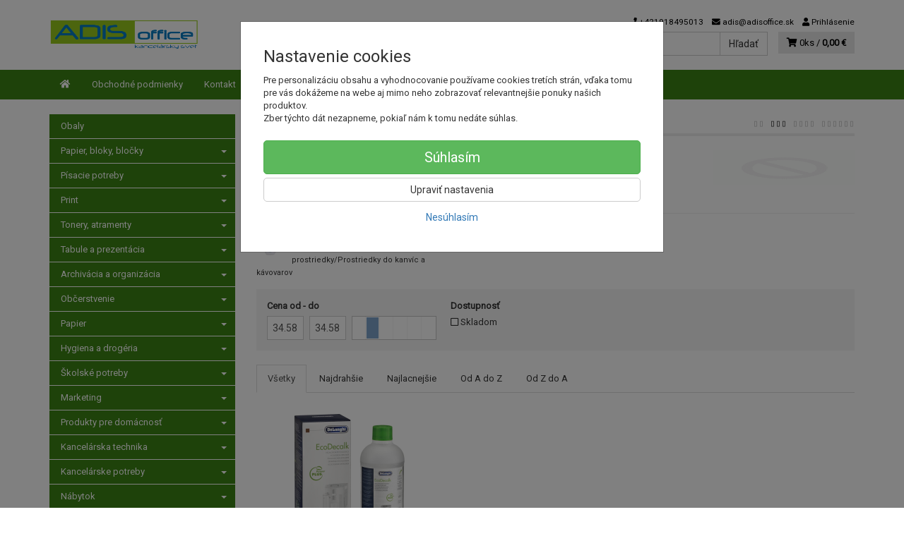

--- FILE ---
content_type: text/html; charset=utf-8
request_url: https://www.google.com/recaptcha/api2/anchor?ar=1&k=6LdZSNAUAAAAAEioVUZv9j6QeF_E2MZI1Bzg-VEj&co=aHR0cHM6Ly9hZGlzb2ZmaWNlLnNrOjQ0Mw..&hl=sk&v=N67nZn4AqZkNcbeMu4prBgzg&size=invisible&badge=inline&anchor-ms=20000&execute-ms=30000&cb=n45t9rvyy3c5
body_size: 49596
content:
<!DOCTYPE HTML><html dir="ltr" lang="sk"><head><meta http-equiv="Content-Type" content="text/html; charset=UTF-8">
<meta http-equiv="X-UA-Compatible" content="IE=edge">
<title>reCAPTCHA</title>
<style type="text/css">
/* cyrillic-ext */
@font-face {
  font-family: 'Roboto';
  font-style: normal;
  font-weight: 400;
  font-stretch: 100%;
  src: url(//fonts.gstatic.com/s/roboto/v48/KFO7CnqEu92Fr1ME7kSn66aGLdTylUAMa3GUBHMdazTgWw.woff2) format('woff2');
  unicode-range: U+0460-052F, U+1C80-1C8A, U+20B4, U+2DE0-2DFF, U+A640-A69F, U+FE2E-FE2F;
}
/* cyrillic */
@font-face {
  font-family: 'Roboto';
  font-style: normal;
  font-weight: 400;
  font-stretch: 100%;
  src: url(//fonts.gstatic.com/s/roboto/v48/KFO7CnqEu92Fr1ME7kSn66aGLdTylUAMa3iUBHMdazTgWw.woff2) format('woff2');
  unicode-range: U+0301, U+0400-045F, U+0490-0491, U+04B0-04B1, U+2116;
}
/* greek-ext */
@font-face {
  font-family: 'Roboto';
  font-style: normal;
  font-weight: 400;
  font-stretch: 100%;
  src: url(//fonts.gstatic.com/s/roboto/v48/KFO7CnqEu92Fr1ME7kSn66aGLdTylUAMa3CUBHMdazTgWw.woff2) format('woff2');
  unicode-range: U+1F00-1FFF;
}
/* greek */
@font-face {
  font-family: 'Roboto';
  font-style: normal;
  font-weight: 400;
  font-stretch: 100%;
  src: url(//fonts.gstatic.com/s/roboto/v48/KFO7CnqEu92Fr1ME7kSn66aGLdTylUAMa3-UBHMdazTgWw.woff2) format('woff2');
  unicode-range: U+0370-0377, U+037A-037F, U+0384-038A, U+038C, U+038E-03A1, U+03A3-03FF;
}
/* math */
@font-face {
  font-family: 'Roboto';
  font-style: normal;
  font-weight: 400;
  font-stretch: 100%;
  src: url(//fonts.gstatic.com/s/roboto/v48/KFO7CnqEu92Fr1ME7kSn66aGLdTylUAMawCUBHMdazTgWw.woff2) format('woff2');
  unicode-range: U+0302-0303, U+0305, U+0307-0308, U+0310, U+0312, U+0315, U+031A, U+0326-0327, U+032C, U+032F-0330, U+0332-0333, U+0338, U+033A, U+0346, U+034D, U+0391-03A1, U+03A3-03A9, U+03B1-03C9, U+03D1, U+03D5-03D6, U+03F0-03F1, U+03F4-03F5, U+2016-2017, U+2034-2038, U+203C, U+2040, U+2043, U+2047, U+2050, U+2057, U+205F, U+2070-2071, U+2074-208E, U+2090-209C, U+20D0-20DC, U+20E1, U+20E5-20EF, U+2100-2112, U+2114-2115, U+2117-2121, U+2123-214F, U+2190, U+2192, U+2194-21AE, U+21B0-21E5, U+21F1-21F2, U+21F4-2211, U+2213-2214, U+2216-22FF, U+2308-230B, U+2310, U+2319, U+231C-2321, U+2336-237A, U+237C, U+2395, U+239B-23B7, U+23D0, U+23DC-23E1, U+2474-2475, U+25AF, U+25B3, U+25B7, U+25BD, U+25C1, U+25CA, U+25CC, U+25FB, U+266D-266F, U+27C0-27FF, U+2900-2AFF, U+2B0E-2B11, U+2B30-2B4C, U+2BFE, U+3030, U+FF5B, U+FF5D, U+1D400-1D7FF, U+1EE00-1EEFF;
}
/* symbols */
@font-face {
  font-family: 'Roboto';
  font-style: normal;
  font-weight: 400;
  font-stretch: 100%;
  src: url(//fonts.gstatic.com/s/roboto/v48/KFO7CnqEu92Fr1ME7kSn66aGLdTylUAMaxKUBHMdazTgWw.woff2) format('woff2');
  unicode-range: U+0001-000C, U+000E-001F, U+007F-009F, U+20DD-20E0, U+20E2-20E4, U+2150-218F, U+2190, U+2192, U+2194-2199, U+21AF, U+21E6-21F0, U+21F3, U+2218-2219, U+2299, U+22C4-22C6, U+2300-243F, U+2440-244A, U+2460-24FF, U+25A0-27BF, U+2800-28FF, U+2921-2922, U+2981, U+29BF, U+29EB, U+2B00-2BFF, U+4DC0-4DFF, U+FFF9-FFFB, U+10140-1018E, U+10190-1019C, U+101A0, U+101D0-101FD, U+102E0-102FB, U+10E60-10E7E, U+1D2C0-1D2D3, U+1D2E0-1D37F, U+1F000-1F0FF, U+1F100-1F1AD, U+1F1E6-1F1FF, U+1F30D-1F30F, U+1F315, U+1F31C, U+1F31E, U+1F320-1F32C, U+1F336, U+1F378, U+1F37D, U+1F382, U+1F393-1F39F, U+1F3A7-1F3A8, U+1F3AC-1F3AF, U+1F3C2, U+1F3C4-1F3C6, U+1F3CA-1F3CE, U+1F3D4-1F3E0, U+1F3ED, U+1F3F1-1F3F3, U+1F3F5-1F3F7, U+1F408, U+1F415, U+1F41F, U+1F426, U+1F43F, U+1F441-1F442, U+1F444, U+1F446-1F449, U+1F44C-1F44E, U+1F453, U+1F46A, U+1F47D, U+1F4A3, U+1F4B0, U+1F4B3, U+1F4B9, U+1F4BB, U+1F4BF, U+1F4C8-1F4CB, U+1F4D6, U+1F4DA, U+1F4DF, U+1F4E3-1F4E6, U+1F4EA-1F4ED, U+1F4F7, U+1F4F9-1F4FB, U+1F4FD-1F4FE, U+1F503, U+1F507-1F50B, U+1F50D, U+1F512-1F513, U+1F53E-1F54A, U+1F54F-1F5FA, U+1F610, U+1F650-1F67F, U+1F687, U+1F68D, U+1F691, U+1F694, U+1F698, U+1F6AD, U+1F6B2, U+1F6B9-1F6BA, U+1F6BC, U+1F6C6-1F6CF, U+1F6D3-1F6D7, U+1F6E0-1F6EA, U+1F6F0-1F6F3, U+1F6F7-1F6FC, U+1F700-1F7FF, U+1F800-1F80B, U+1F810-1F847, U+1F850-1F859, U+1F860-1F887, U+1F890-1F8AD, U+1F8B0-1F8BB, U+1F8C0-1F8C1, U+1F900-1F90B, U+1F93B, U+1F946, U+1F984, U+1F996, U+1F9E9, U+1FA00-1FA6F, U+1FA70-1FA7C, U+1FA80-1FA89, U+1FA8F-1FAC6, U+1FACE-1FADC, U+1FADF-1FAE9, U+1FAF0-1FAF8, U+1FB00-1FBFF;
}
/* vietnamese */
@font-face {
  font-family: 'Roboto';
  font-style: normal;
  font-weight: 400;
  font-stretch: 100%;
  src: url(//fonts.gstatic.com/s/roboto/v48/KFO7CnqEu92Fr1ME7kSn66aGLdTylUAMa3OUBHMdazTgWw.woff2) format('woff2');
  unicode-range: U+0102-0103, U+0110-0111, U+0128-0129, U+0168-0169, U+01A0-01A1, U+01AF-01B0, U+0300-0301, U+0303-0304, U+0308-0309, U+0323, U+0329, U+1EA0-1EF9, U+20AB;
}
/* latin-ext */
@font-face {
  font-family: 'Roboto';
  font-style: normal;
  font-weight: 400;
  font-stretch: 100%;
  src: url(//fonts.gstatic.com/s/roboto/v48/KFO7CnqEu92Fr1ME7kSn66aGLdTylUAMa3KUBHMdazTgWw.woff2) format('woff2');
  unicode-range: U+0100-02BA, U+02BD-02C5, U+02C7-02CC, U+02CE-02D7, U+02DD-02FF, U+0304, U+0308, U+0329, U+1D00-1DBF, U+1E00-1E9F, U+1EF2-1EFF, U+2020, U+20A0-20AB, U+20AD-20C0, U+2113, U+2C60-2C7F, U+A720-A7FF;
}
/* latin */
@font-face {
  font-family: 'Roboto';
  font-style: normal;
  font-weight: 400;
  font-stretch: 100%;
  src: url(//fonts.gstatic.com/s/roboto/v48/KFO7CnqEu92Fr1ME7kSn66aGLdTylUAMa3yUBHMdazQ.woff2) format('woff2');
  unicode-range: U+0000-00FF, U+0131, U+0152-0153, U+02BB-02BC, U+02C6, U+02DA, U+02DC, U+0304, U+0308, U+0329, U+2000-206F, U+20AC, U+2122, U+2191, U+2193, U+2212, U+2215, U+FEFF, U+FFFD;
}
/* cyrillic-ext */
@font-face {
  font-family: 'Roboto';
  font-style: normal;
  font-weight: 500;
  font-stretch: 100%;
  src: url(//fonts.gstatic.com/s/roboto/v48/KFO7CnqEu92Fr1ME7kSn66aGLdTylUAMa3GUBHMdazTgWw.woff2) format('woff2');
  unicode-range: U+0460-052F, U+1C80-1C8A, U+20B4, U+2DE0-2DFF, U+A640-A69F, U+FE2E-FE2F;
}
/* cyrillic */
@font-face {
  font-family: 'Roboto';
  font-style: normal;
  font-weight: 500;
  font-stretch: 100%;
  src: url(//fonts.gstatic.com/s/roboto/v48/KFO7CnqEu92Fr1ME7kSn66aGLdTylUAMa3iUBHMdazTgWw.woff2) format('woff2');
  unicode-range: U+0301, U+0400-045F, U+0490-0491, U+04B0-04B1, U+2116;
}
/* greek-ext */
@font-face {
  font-family: 'Roboto';
  font-style: normal;
  font-weight: 500;
  font-stretch: 100%;
  src: url(//fonts.gstatic.com/s/roboto/v48/KFO7CnqEu92Fr1ME7kSn66aGLdTylUAMa3CUBHMdazTgWw.woff2) format('woff2');
  unicode-range: U+1F00-1FFF;
}
/* greek */
@font-face {
  font-family: 'Roboto';
  font-style: normal;
  font-weight: 500;
  font-stretch: 100%;
  src: url(//fonts.gstatic.com/s/roboto/v48/KFO7CnqEu92Fr1ME7kSn66aGLdTylUAMa3-UBHMdazTgWw.woff2) format('woff2');
  unicode-range: U+0370-0377, U+037A-037F, U+0384-038A, U+038C, U+038E-03A1, U+03A3-03FF;
}
/* math */
@font-face {
  font-family: 'Roboto';
  font-style: normal;
  font-weight: 500;
  font-stretch: 100%;
  src: url(//fonts.gstatic.com/s/roboto/v48/KFO7CnqEu92Fr1ME7kSn66aGLdTylUAMawCUBHMdazTgWw.woff2) format('woff2');
  unicode-range: U+0302-0303, U+0305, U+0307-0308, U+0310, U+0312, U+0315, U+031A, U+0326-0327, U+032C, U+032F-0330, U+0332-0333, U+0338, U+033A, U+0346, U+034D, U+0391-03A1, U+03A3-03A9, U+03B1-03C9, U+03D1, U+03D5-03D6, U+03F0-03F1, U+03F4-03F5, U+2016-2017, U+2034-2038, U+203C, U+2040, U+2043, U+2047, U+2050, U+2057, U+205F, U+2070-2071, U+2074-208E, U+2090-209C, U+20D0-20DC, U+20E1, U+20E5-20EF, U+2100-2112, U+2114-2115, U+2117-2121, U+2123-214F, U+2190, U+2192, U+2194-21AE, U+21B0-21E5, U+21F1-21F2, U+21F4-2211, U+2213-2214, U+2216-22FF, U+2308-230B, U+2310, U+2319, U+231C-2321, U+2336-237A, U+237C, U+2395, U+239B-23B7, U+23D0, U+23DC-23E1, U+2474-2475, U+25AF, U+25B3, U+25B7, U+25BD, U+25C1, U+25CA, U+25CC, U+25FB, U+266D-266F, U+27C0-27FF, U+2900-2AFF, U+2B0E-2B11, U+2B30-2B4C, U+2BFE, U+3030, U+FF5B, U+FF5D, U+1D400-1D7FF, U+1EE00-1EEFF;
}
/* symbols */
@font-face {
  font-family: 'Roboto';
  font-style: normal;
  font-weight: 500;
  font-stretch: 100%;
  src: url(//fonts.gstatic.com/s/roboto/v48/KFO7CnqEu92Fr1ME7kSn66aGLdTylUAMaxKUBHMdazTgWw.woff2) format('woff2');
  unicode-range: U+0001-000C, U+000E-001F, U+007F-009F, U+20DD-20E0, U+20E2-20E4, U+2150-218F, U+2190, U+2192, U+2194-2199, U+21AF, U+21E6-21F0, U+21F3, U+2218-2219, U+2299, U+22C4-22C6, U+2300-243F, U+2440-244A, U+2460-24FF, U+25A0-27BF, U+2800-28FF, U+2921-2922, U+2981, U+29BF, U+29EB, U+2B00-2BFF, U+4DC0-4DFF, U+FFF9-FFFB, U+10140-1018E, U+10190-1019C, U+101A0, U+101D0-101FD, U+102E0-102FB, U+10E60-10E7E, U+1D2C0-1D2D3, U+1D2E0-1D37F, U+1F000-1F0FF, U+1F100-1F1AD, U+1F1E6-1F1FF, U+1F30D-1F30F, U+1F315, U+1F31C, U+1F31E, U+1F320-1F32C, U+1F336, U+1F378, U+1F37D, U+1F382, U+1F393-1F39F, U+1F3A7-1F3A8, U+1F3AC-1F3AF, U+1F3C2, U+1F3C4-1F3C6, U+1F3CA-1F3CE, U+1F3D4-1F3E0, U+1F3ED, U+1F3F1-1F3F3, U+1F3F5-1F3F7, U+1F408, U+1F415, U+1F41F, U+1F426, U+1F43F, U+1F441-1F442, U+1F444, U+1F446-1F449, U+1F44C-1F44E, U+1F453, U+1F46A, U+1F47D, U+1F4A3, U+1F4B0, U+1F4B3, U+1F4B9, U+1F4BB, U+1F4BF, U+1F4C8-1F4CB, U+1F4D6, U+1F4DA, U+1F4DF, U+1F4E3-1F4E6, U+1F4EA-1F4ED, U+1F4F7, U+1F4F9-1F4FB, U+1F4FD-1F4FE, U+1F503, U+1F507-1F50B, U+1F50D, U+1F512-1F513, U+1F53E-1F54A, U+1F54F-1F5FA, U+1F610, U+1F650-1F67F, U+1F687, U+1F68D, U+1F691, U+1F694, U+1F698, U+1F6AD, U+1F6B2, U+1F6B9-1F6BA, U+1F6BC, U+1F6C6-1F6CF, U+1F6D3-1F6D7, U+1F6E0-1F6EA, U+1F6F0-1F6F3, U+1F6F7-1F6FC, U+1F700-1F7FF, U+1F800-1F80B, U+1F810-1F847, U+1F850-1F859, U+1F860-1F887, U+1F890-1F8AD, U+1F8B0-1F8BB, U+1F8C0-1F8C1, U+1F900-1F90B, U+1F93B, U+1F946, U+1F984, U+1F996, U+1F9E9, U+1FA00-1FA6F, U+1FA70-1FA7C, U+1FA80-1FA89, U+1FA8F-1FAC6, U+1FACE-1FADC, U+1FADF-1FAE9, U+1FAF0-1FAF8, U+1FB00-1FBFF;
}
/* vietnamese */
@font-face {
  font-family: 'Roboto';
  font-style: normal;
  font-weight: 500;
  font-stretch: 100%;
  src: url(//fonts.gstatic.com/s/roboto/v48/KFO7CnqEu92Fr1ME7kSn66aGLdTylUAMa3OUBHMdazTgWw.woff2) format('woff2');
  unicode-range: U+0102-0103, U+0110-0111, U+0128-0129, U+0168-0169, U+01A0-01A1, U+01AF-01B0, U+0300-0301, U+0303-0304, U+0308-0309, U+0323, U+0329, U+1EA0-1EF9, U+20AB;
}
/* latin-ext */
@font-face {
  font-family: 'Roboto';
  font-style: normal;
  font-weight: 500;
  font-stretch: 100%;
  src: url(//fonts.gstatic.com/s/roboto/v48/KFO7CnqEu92Fr1ME7kSn66aGLdTylUAMa3KUBHMdazTgWw.woff2) format('woff2');
  unicode-range: U+0100-02BA, U+02BD-02C5, U+02C7-02CC, U+02CE-02D7, U+02DD-02FF, U+0304, U+0308, U+0329, U+1D00-1DBF, U+1E00-1E9F, U+1EF2-1EFF, U+2020, U+20A0-20AB, U+20AD-20C0, U+2113, U+2C60-2C7F, U+A720-A7FF;
}
/* latin */
@font-face {
  font-family: 'Roboto';
  font-style: normal;
  font-weight: 500;
  font-stretch: 100%;
  src: url(//fonts.gstatic.com/s/roboto/v48/KFO7CnqEu92Fr1ME7kSn66aGLdTylUAMa3yUBHMdazQ.woff2) format('woff2');
  unicode-range: U+0000-00FF, U+0131, U+0152-0153, U+02BB-02BC, U+02C6, U+02DA, U+02DC, U+0304, U+0308, U+0329, U+2000-206F, U+20AC, U+2122, U+2191, U+2193, U+2212, U+2215, U+FEFF, U+FFFD;
}
/* cyrillic-ext */
@font-face {
  font-family: 'Roboto';
  font-style: normal;
  font-weight: 900;
  font-stretch: 100%;
  src: url(//fonts.gstatic.com/s/roboto/v48/KFO7CnqEu92Fr1ME7kSn66aGLdTylUAMa3GUBHMdazTgWw.woff2) format('woff2');
  unicode-range: U+0460-052F, U+1C80-1C8A, U+20B4, U+2DE0-2DFF, U+A640-A69F, U+FE2E-FE2F;
}
/* cyrillic */
@font-face {
  font-family: 'Roboto';
  font-style: normal;
  font-weight: 900;
  font-stretch: 100%;
  src: url(//fonts.gstatic.com/s/roboto/v48/KFO7CnqEu92Fr1ME7kSn66aGLdTylUAMa3iUBHMdazTgWw.woff2) format('woff2');
  unicode-range: U+0301, U+0400-045F, U+0490-0491, U+04B0-04B1, U+2116;
}
/* greek-ext */
@font-face {
  font-family: 'Roboto';
  font-style: normal;
  font-weight: 900;
  font-stretch: 100%;
  src: url(//fonts.gstatic.com/s/roboto/v48/KFO7CnqEu92Fr1ME7kSn66aGLdTylUAMa3CUBHMdazTgWw.woff2) format('woff2');
  unicode-range: U+1F00-1FFF;
}
/* greek */
@font-face {
  font-family: 'Roboto';
  font-style: normal;
  font-weight: 900;
  font-stretch: 100%;
  src: url(//fonts.gstatic.com/s/roboto/v48/KFO7CnqEu92Fr1ME7kSn66aGLdTylUAMa3-UBHMdazTgWw.woff2) format('woff2');
  unicode-range: U+0370-0377, U+037A-037F, U+0384-038A, U+038C, U+038E-03A1, U+03A3-03FF;
}
/* math */
@font-face {
  font-family: 'Roboto';
  font-style: normal;
  font-weight: 900;
  font-stretch: 100%;
  src: url(//fonts.gstatic.com/s/roboto/v48/KFO7CnqEu92Fr1ME7kSn66aGLdTylUAMawCUBHMdazTgWw.woff2) format('woff2');
  unicode-range: U+0302-0303, U+0305, U+0307-0308, U+0310, U+0312, U+0315, U+031A, U+0326-0327, U+032C, U+032F-0330, U+0332-0333, U+0338, U+033A, U+0346, U+034D, U+0391-03A1, U+03A3-03A9, U+03B1-03C9, U+03D1, U+03D5-03D6, U+03F0-03F1, U+03F4-03F5, U+2016-2017, U+2034-2038, U+203C, U+2040, U+2043, U+2047, U+2050, U+2057, U+205F, U+2070-2071, U+2074-208E, U+2090-209C, U+20D0-20DC, U+20E1, U+20E5-20EF, U+2100-2112, U+2114-2115, U+2117-2121, U+2123-214F, U+2190, U+2192, U+2194-21AE, U+21B0-21E5, U+21F1-21F2, U+21F4-2211, U+2213-2214, U+2216-22FF, U+2308-230B, U+2310, U+2319, U+231C-2321, U+2336-237A, U+237C, U+2395, U+239B-23B7, U+23D0, U+23DC-23E1, U+2474-2475, U+25AF, U+25B3, U+25B7, U+25BD, U+25C1, U+25CA, U+25CC, U+25FB, U+266D-266F, U+27C0-27FF, U+2900-2AFF, U+2B0E-2B11, U+2B30-2B4C, U+2BFE, U+3030, U+FF5B, U+FF5D, U+1D400-1D7FF, U+1EE00-1EEFF;
}
/* symbols */
@font-face {
  font-family: 'Roboto';
  font-style: normal;
  font-weight: 900;
  font-stretch: 100%;
  src: url(//fonts.gstatic.com/s/roboto/v48/KFO7CnqEu92Fr1ME7kSn66aGLdTylUAMaxKUBHMdazTgWw.woff2) format('woff2');
  unicode-range: U+0001-000C, U+000E-001F, U+007F-009F, U+20DD-20E0, U+20E2-20E4, U+2150-218F, U+2190, U+2192, U+2194-2199, U+21AF, U+21E6-21F0, U+21F3, U+2218-2219, U+2299, U+22C4-22C6, U+2300-243F, U+2440-244A, U+2460-24FF, U+25A0-27BF, U+2800-28FF, U+2921-2922, U+2981, U+29BF, U+29EB, U+2B00-2BFF, U+4DC0-4DFF, U+FFF9-FFFB, U+10140-1018E, U+10190-1019C, U+101A0, U+101D0-101FD, U+102E0-102FB, U+10E60-10E7E, U+1D2C0-1D2D3, U+1D2E0-1D37F, U+1F000-1F0FF, U+1F100-1F1AD, U+1F1E6-1F1FF, U+1F30D-1F30F, U+1F315, U+1F31C, U+1F31E, U+1F320-1F32C, U+1F336, U+1F378, U+1F37D, U+1F382, U+1F393-1F39F, U+1F3A7-1F3A8, U+1F3AC-1F3AF, U+1F3C2, U+1F3C4-1F3C6, U+1F3CA-1F3CE, U+1F3D4-1F3E0, U+1F3ED, U+1F3F1-1F3F3, U+1F3F5-1F3F7, U+1F408, U+1F415, U+1F41F, U+1F426, U+1F43F, U+1F441-1F442, U+1F444, U+1F446-1F449, U+1F44C-1F44E, U+1F453, U+1F46A, U+1F47D, U+1F4A3, U+1F4B0, U+1F4B3, U+1F4B9, U+1F4BB, U+1F4BF, U+1F4C8-1F4CB, U+1F4D6, U+1F4DA, U+1F4DF, U+1F4E3-1F4E6, U+1F4EA-1F4ED, U+1F4F7, U+1F4F9-1F4FB, U+1F4FD-1F4FE, U+1F503, U+1F507-1F50B, U+1F50D, U+1F512-1F513, U+1F53E-1F54A, U+1F54F-1F5FA, U+1F610, U+1F650-1F67F, U+1F687, U+1F68D, U+1F691, U+1F694, U+1F698, U+1F6AD, U+1F6B2, U+1F6B9-1F6BA, U+1F6BC, U+1F6C6-1F6CF, U+1F6D3-1F6D7, U+1F6E0-1F6EA, U+1F6F0-1F6F3, U+1F6F7-1F6FC, U+1F700-1F7FF, U+1F800-1F80B, U+1F810-1F847, U+1F850-1F859, U+1F860-1F887, U+1F890-1F8AD, U+1F8B0-1F8BB, U+1F8C0-1F8C1, U+1F900-1F90B, U+1F93B, U+1F946, U+1F984, U+1F996, U+1F9E9, U+1FA00-1FA6F, U+1FA70-1FA7C, U+1FA80-1FA89, U+1FA8F-1FAC6, U+1FACE-1FADC, U+1FADF-1FAE9, U+1FAF0-1FAF8, U+1FB00-1FBFF;
}
/* vietnamese */
@font-face {
  font-family: 'Roboto';
  font-style: normal;
  font-weight: 900;
  font-stretch: 100%;
  src: url(//fonts.gstatic.com/s/roboto/v48/KFO7CnqEu92Fr1ME7kSn66aGLdTylUAMa3OUBHMdazTgWw.woff2) format('woff2');
  unicode-range: U+0102-0103, U+0110-0111, U+0128-0129, U+0168-0169, U+01A0-01A1, U+01AF-01B0, U+0300-0301, U+0303-0304, U+0308-0309, U+0323, U+0329, U+1EA0-1EF9, U+20AB;
}
/* latin-ext */
@font-face {
  font-family: 'Roboto';
  font-style: normal;
  font-weight: 900;
  font-stretch: 100%;
  src: url(//fonts.gstatic.com/s/roboto/v48/KFO7CnqEu92Fr1ME7kSn66aGLdTylUAMa3KUBHMdazTgWw.woff2) format('woff2');
  unicode-range: U+0100-02BA, U+02BD-02C5, U+02C7-02CC, U+02CE-02D7, U+02DD-02FF, U+0304, U+0308, U+0329, U+1D00-1DBF, U+1E00-1E9F, U+1EF2-1EFF, U+2020, U+20A0-20AB, U+20AD-20C0, U+2113, U+2C60-2C7F, U+A720-A7FF;
}
/* latin */
@font-face {
  font-family: 'Roboto';
  font-style: normal;
  font-weight: 900;
  font-stretch: 100%;
  src: url(//fonts.gstatic.com/s/roboto/v48/KFO7CnqEu92Fr1ME7kSn66aGLdTylUAMa3yUBHMdazQ.woff2) format('woff2');
  unicode-range: U+0000-00FF, U+0131, U+0152-0153, U+02BB-02BC, U+02C6, U+02DA, U+02DC, U+0304, U+0308, U+0329, U+2000-206F, U+20AC, U+2122, U+2191, U+2193, U+2212, U+2215, U+FEFF, U+FFFD;
}

</style>
<link rel="stylesheet" type="text/css" href="https://www.gstatic.com/recaptcha/releases/N67nZn4AqZkNcbeMu4prBgzg/styles__ltr.css">
<script nonce="wF8UHwC6Z3djBJ4JhKPYFw" type="text/javascript">window['__recaptcha_api'] = 'https://www.google.com/recaptcha/api2/';</script>
<script type="text/javascript" src="https://www.gstatic.com/recaptcha/releases/N67nZn4AqZkNcbeMu4prBgzg/recaptcha__sk.js" nonce="wF8UHwC6Z3djBJ4JhKPYFw">
      
    </script></head>
<body><div id="rc-anchor-alert" class="rc-anchor-alert"></div>
<input type="hidden" id="recaptcha-token" value="[base64]">
<script type="text/javascript" nonce="wF8UHwC6Z3djBJ4JhKPYFw">
      recaptcha.anchor.Main.init("[\x22ainput\x22,[\x22bgdata\x22,\x22\x22,\[base64]/[base64]/[base64]/bmV3IHJbeF0oY1swXSk6RT09Mj9uZXcgclt4XShjWzBdLGNbMV0pOkU9PTM/bmV3IHJbeF0oY1swXSxjWzFdLGNbMl0pOkU9PTQ/[base64]/[base64]/[base64]/[base64]/[base64]/[base64]/[base64]/[base64]\x22,\[base64]\\u003d\x22,\x22al8gwp/CpMOmC8KufMKZW2sHw5bCjyUTNhY/wpDCiQzDqMKLw57DhX7Cg8O2OTbCnsKiDMKzwpfCnEhtScKZM8ORd8KFCsOrw5/CpE/CtsKtfGUAwol9G8OAN2MDCsKALcOlw6TDgcK4w5HCkMOuCcKAUxhPw7jCgsK4w5x8wpTDhFbCksOrwpDCqUnCmTfDukwkw5/CoVV6w6PClQzDlUtPwrfDtE7DqMOIW2XCg8OnwqdAdcKpNG8PAsKQw51jw43DicKAw5bCkR87ccOkw5jDtsKtwrx1wrAFRMK7T1vDv2LDn8Kzwo/CisK1wqJFwrTDrGHCoCnCt8Kgw4BrYFVYe3vCmG7CiA7Cr8K5wozDo8O1HsOuVcOHwokHDMKFwpBLw7d7woBOwrdkO8Ozw7/CjCHClMK6b3cXLsKLwpbDtBdDwoNgacKnAsOnQhjCgXRwLlPCugVhw5YUXMKaE8KDw4PDnW3ClQLDkMK7ecOQwq7CpW/Ci2jCsEPClyRaKsKTwovCnCUiwoVfw6zCillADUsOBA0nwqjDozbDvcOZSh7CiMOQWBdcwpY9wqN4woFgwr3DllIJw7LDog/Cn8OvLH/CsC4qwpzClDgpE0TCrAIucMOET1jCgHEPw77DqsKkwqgddVbCr2cLM8KtL8OvwoTDvCDCuFDDs8O2RMKcw4bCscO7w7VGIR/DuMKdbsKhw6RTEMOdw5sEwo7Cm8KOBsKRw4UHw74Bf8OWV2TCs8O+wqtNw4zCqsKLw53Dh8O7NjHDnsKHBi/CpV7ClEjClMKtw7kGesOhZ2ZfJThMJ0EQw6fCoSE3w4bDqmrDk8OWwp8Sw6fCn24fKz3DuE8DB1PDiA8fw4oPPDPCpcOdwrrCnyxYw5V1w6DDl8KNwoPCt3HCi8OYwroPwoLCj8O9aMK9Kg0Aw4oxBcKzQMKFXi57SsKkwp/CkQfDmlpxw7BRI8KJw63Dn8OSw4F5WMOnw6vCqULCnks+Q2QTw4tnAlvClMK9w7FpIihIW0sdwptvw5wAAcKhJi9VwrACw7tiUQDDvMOxwqd/w4TDjnxeXsOrWW1/[base64]/CvWnDo8Oaw6kZMSPDmMKxwpgqWjnDn8OKGsOEE8Opw78Qw4wXAh/DusOPCMO2HcOCGW3DiHkdw7LCkMOwOmjCjk7CpHVgw5/CsnQuHMOMFMO5wp/CrHICwp3DrXPDtXjCi0jDn2/ClW3DqcKCwpEmd8K3ZlXDngzCscOZT8OdanTDl1XCoEvCtR3ChMOOETxdwoBtw4fCssKMw4LDk0/Cn8Ogw6XCl8O2UhLCuGjDssO1CMKnWcO0dMKQY8KDwrHDv8O0w6hFQVnCqj/Cj8OrdMKgwp7CocOqGVILTsOhw7t1Sy8vwq5GPDfCqMOrJcKhwps2X8Kbw6ISwo3DpMKiw5fDv8OlwpbCjcKmYW7CgAkAwobDggHCh3rCtMOiV8KSw4EuFsKew7lDRsOpw7JfV1Iow7JtwoPCgcKSw5vDqsORGkw3eMOTwonClV/CuMOLb8KowrbDg8OXw5HCsgjDpcOrwrRpC8OvKmYRMcK5JHDDlV8IF8K5F8O6wphdE8ORwqvCpEAnCkgGwoo1wqfDvcOKw5XCssKOfTV+HcKlw5Ydwq3CsEd7fsKLwrHCtMO+HDMeFsOkw6xWwq/Cu8K/DUbCnmzCjsKkw59tw4HDr8KWBMKuZTfDhsOwJHvCv8Ojwp3CkMKhwpNGw7vCssKKesKdFsKOTmLDm8OeTMKYwrwnVRxrw7/DhsKCClkZRsOzw6w8w4vCvMOTKsOmwrYQw6QRP01bw5UKw7ZEI29lw5ogw43CrMKCwqTDlsOBJF/CuQXDi8OOwo56wrd6w5k2w64Dw7pgwpTDicOmRcKuTMOzbUIdw5HCnsK/w7bDucOtwrJxwpnChcOITCEKO8KYIMOdOEkNwqnDk8ONMcOPUm4Rw6fCjzvCuU5+HcKtERlHwpvDh8Krw43Dg05pwodawqDDumPDmgPCkcKSw53Ci1hDEcK0wrbCt1PChD4MwrxYwrvDu8K/BD1Twp0PwqzDo8Kbw70OLzPCkMKYPsK/DsKyDGcCYCMWA8Oaw7QFLzzChcK1SMKebcKtwrTCrsOQwq0jKcKkUMK/[base64]/CssKmwoPDmnrDsXx9wqdZGl8sSGQDwr02wqLCn0VkMcKXw5peccKUw5LCpMOewpLDiCpXwogkw4kOw5lRZhHDsRA9A8KBwoPDgCDDuxVPH2HCm8OVLMOAw5vDs37Chmdsw6k3wpnCuBzDminCh8OQOMOuwrQYBHzCv8OHO8KnMcKtccOSdsO0OcKAw4/CgHFNw6duVXAjwqNxwpIwJXMcKMK1dcO2w67DksKaPHTCmRJxUhXDpC/CqnXCjsKKRsKXf3rDsStrVMKxwpvDrcKew7obdFVPwoQ0QQjCv3d3wptRw5tuwobCmV/[base64]/[base64]/GGskwoc/wqkCwqA1w6BaHsKIVcK6R8O9w4onwpAbwpPDvH9YwqdZw5zChinCoyglWUhQw7trIMK7wo/CtMOiwonDs8K6w6oywp1sw5dSw4g3w4rCrHfCncKTGMKGZm1RcsKuwotBQsOnMFkFScOkVC3CgTwLwolQY8K/BH7CvQ/CjsOgAsOGw63DriXDsjfDrV4kEsOXw6DCu2tjQWXCpsKnEcK1w4F2wrZaw7/Ct8OTNXIVUHxeBsOResOTJsOuT8OjXCg/LRJqwo0nZcOZQcONfMKjwqbChsOLwqIhwrnCmAYcw6c3w5/Co8KhZsKWCWQ8wpvDpR0CfhFzbgocw6hAb8K3w77DmDfDuArCkWkdB8OIC8KPw4fDksKXfjLDgsKPGFnDhcOfBsOrVCMrNcKIw5PDp8KVw6XDvU3DucOaTsKQw6jCqMOqUcKCJsO1w45YHzAQwpXCqQLCvsOJH2DDq3jCjWc9w4rDoghfA8Kqw4/CtWfCpUlHw44SwqjCuXLCuBvClEvDj8KMFMORw7VOfMOQB1DDpsO+w7TDr3oqHMOXwqLDi1PCkFVmAMKbSlrCncKPNi7CrTDDisKUAMOmwrZVADnCuRTCny4Bw6jDkl/DmsOKwrENNxohREZkJx8REMKgw4w7XUTDjcOXw7fDuMOWwrzDiljDisK5w4PDlMOZw600aE7DuUlXwpbCjcOwDMK/w5/DpDLDnTkUw50UwoFPbsOjwpHCnsOwUBVOJz/DmBtSwq/[base64]/w5NwwrJnYh7DlMKeQ0vCtCxvwpF4V8KhwobCgMKmwobDj8OqwpN2wpUew5XDncKbKcK6wrXDtVRBUW/[base64]/[base64]/[base64]/[base64]/CkErCjD8Hw6UgwqvDtcObworCpRU8V8O0XsKZQSRVQBnDpw/CrMKHwp3Doj57wo3CkMKrXMKBH8Owd8KlwqnCj1jDnsOpw6tPw6NKwovCngjCrnkYGcOvwr3ClcOWwpA9SMOMworCk8OgGzvDoQHDtQjDk38Kaw3Dp8KbwopJAG/DmFtZH3IIwo9gw5bCgzZ1MMO7wqZXJ8KldmRww415VcKEw5APwpFRIkpoVcOUwpdQekzDmsK5F8OQw4UsAcO/wqcWakzDo3LCiz/[base64]/DsEfCuMKAw4TCjFwZW8OGwpXDiCtOwqrCgjXDtTvDucKYasKdJVPClcORw43DiELDrVkPwqRGw7zDg8KREcOFfsO7ccOdwpgGw6tNwqk4wrU8w6DCl0jDscKBwozDs8K/w7jDu8OvwpdiHynDqldOw6xEFcOAwq5/[base64]/DlEfClcOWw7/Dm8KHw6DDiz8XWsOmTcKtFjfDkg3CuGLDl8KYWTfCsF9swqJOwoLCrcKxCQxowqc+wrfDhm7DmU3DqRHDvsOtXirCq3MaZVw1w4hkw4bCj8OHRRR/w5w7NGUkYw4ZQCjCvcK9wqHDmw3DoVdtbkxlwonDhVPDnTrCvsKSAV/DksKpaCvCpcKWFDYGSxhXBFJMMVXDsxlWwq5nwoEMEcOuccKwwpDDlzQSNsOGbjvCs8K+wp3CnsKswqzDjMO2w5bDrB/Ds8KlLcKwwptRw63CrUbDunjDlXAuw5dRT8ORHlbDv8K3wqJlAsK+BGzCmRMgw5XDgMOsasKlwqJABcOUwrpyWMOqw7A9FsODLsK6aHlWw5HDpGTCv8KTJsK9wr/Dv8Oiw4JSwp7Cl3DCvcOGw7LCtGDDhsKpwrYyw67DsjVKw4pyLj7DocK/wq/DvHAaa8OFHcO0Cj4nA17DiMOGw6TCjcKKw69wwofChcKJa2MTw7/CknjCjMOdwr9iQMKwwqrCrsKFNg/DtsKEUXTCpDs+wpfDkCMGw5lJwpUvw6ETw4rDg8O7Q8Kww6sMdRA9RsO3w4JIw5MteydLAQzDj2HCo291wp3DjjxwHm4/w5ZKw6fDkMO4McKyw5TDpsKtK8KhbMOiwooCw6vCshNUwptUwoJqEMONw4HCkMO+RkTCo8ONwrRUP8O5w6XCi8KREMOGwrllahDDrEc/w6fCuTrDkMKhDsOFNy1Uw6HCh38Awq16eMOwMErDi8Kkw7wtwoXCrsKbUMOOw6oaN8OAPMOww6UXw7lcw7rDscOmwoc+w6bCg8OawqnCh8KuS8Ovw6YvHldqasKtUF/CgmDCvxTDp8KCfHYBwqNlw6kvw7LCim5jwq/[base64]/wp7DikHChsOLasOxAl7DqRAmw7bCv2/DtDkkw5FdWRd3Tzl2w7pRe05Uw6zCmFJRPsOdR8KUBR5hLTjDssKowoxQwofDs04TwqLCtgReOsKzcMKeRFHDq23DnsKRPcKNwrbCp8O6DcK5bMKTPgM+w4NUwrbChQpMasKvw7E1w5/ClsKOMnTCksOZwrlkMkPCmyZnw7nDtHvDq8OXJsOUXMOHecOjBTjDn0c6NsKpdsOgwr/Dg0QrNcOCwrw0PSHCp8OXwqbDncO1Cm1MwobCjHfDlhwgw6YMw71/[base64]/DsVUdIwnDlsKRwrNzwpkGV8KZw7tDfG7CnS1Lwq0Awp7DmA3CgDo7w6HDvXnCkR3Cj8OYwq4CKB5Gw5lmK8KGUcKow7fCrUjCrUrCmC3DtsOaw6/Ds8KsdcOsDcKuw4RtwpAZDUtwZMOeIcKHwpsKJG1hPgt/WcKlZShJDhTCgsOJw547wpRdVifCvcOcJ8O7KMKtwrnDo8KRHndNwrHCkFRdwrFNUMKkfsO/[base64]/DuALCu8KdwrkrPB1PIcOpw7nCn2cww6TDrsKkV1DDhsOJMsKJwrADwoTDo2MwezYqPVDClkxiNcOTwpYFw69bwp9OwojCkMODw6BUVlZQOcKbw4lDV8K4ecOnICjDoEkkw7XCg3/[base64]/[base64]/DqMKDw5MtHMK4w7XCkDzDtcKKFsKpw5R8w7PCgcOAwoTCuDVYw6Akw5LDt8OIEcKEw5/[base64]/CtsOKwogbwpfDjxTCnMKpOsKhdQ7CisOdJ8KgwqbCmDXCl8O4dcKxdE3CrxTDgMOSBHDCgynDsMOKXsKzCn0XTGBPHlvChsKjw78OwpUhJVBPwqTCmcOPwpHCsMKAw7/Clj99fcOOI1rDkQZcwp/CvsOBVcOYwpzDhhXDgcKjwoFUPcKHwo7DgcOmWyY+L8Kkwr3CvD0gSUR3w4rDrsONw4YSJG7Ck8O1w7bCu8K+wrfDmWhbwqRNw5jDpjjDtMOLWWp4DG8+w5tsY8Kfw7drYlDDj8KUwqHDtn0mA8KOCcKHwr8OwrtvQ8K/[base64]/JlfCnDXDvcKyFMOMHcKXW1XDlxrCrGTDg3tBwp4tZ8OUaMOWwqnCnGc7U1HCh8KMazJ5w6Mtwq8mw41jS3c1w68/IWvDoXXCk24IwqjCqcKCw4FMw6PDisKjb1E0UMK8XsOVwolXZcOzw7JjDUAaw63CvC0iGMO5e8K9NMOnwqcMW8KMw6nCuC82K0A+HMOlX8OLw4UWG3HDmmo6EcOfwrXDqE3DtTsiwp3Dqx/Dj8OFw5LDoU0qGnAIScO+wqdOGMKOwp/CqMKiwp3Dr0AHw6gvLwBeMcKQw7fCsV1udsKywpXDl25ELkjCqRwsXsO3M8KiZB/DpMOEfcKlwq8Zwp3DoyjDiwlAJQpADGXDlMOYK2PDncKlOsK9I0h/FcK4wrEybsKow7lNw6bCnxnCpMKcaHrChxbDmnDDhMKCwoNYWsKPwp/DkcObCMOfw4rDt8OVwqpGwqzDhMOkIBcRw4rDi18TbRXCmMOnBcO8bSULTsKEO8KXZHs+w6ojHxzCkzXDk33CusKbFMOIHMOIw6c9UxNaw61bTMOlKBZ7Yx7DhcOEw4oDSHhawolRw6PCgR/DhcKjw4PDmGBjLQ8vfEk5w7J3wotnw40rH8OxYsKRUsKiXU1YDi/[base64]/DiFxiwrbDnD4Lw6nDrlrDi1YTQ8OBw5EwwrELw7XCgcOZw6zCq25QdxrDlsODRRpUIcOBwrQgEXzDicOZwoDClUZTw5ULPmVGwrNdw4/ChcKBw6xcwqjCmcKzwrlKwo89w5xSLkTDiCVtJy9Iw4I8Qy9+GMK9wojDuxMqS3s/wo/[base64]/wokUwr3Dh8KVAcOwTcKew4TDmMOkZnQsw4zDkMKpw6tLw6jCqHHCr8O7w5dKwr5tw73Di8Olw5gWTSfCpgo5wo0qw6/Dq8O0wr4JfFl0woxzw5TDhQ3CuMOAw5wqwoRWwocFdcO8wp7CnnNmwq4TOkMTw6bDgXzCpQx7w4Eiw4nCoH/[base64]/[base64]/[base64]/[base64]/JV/CjMOBdcKmD3vDnmHDmE1CwoZQwolCwovCtDvDsMKie0fCuMOLNE7DrwXDuG8dwo3DrS8/w5gvw4HDm2Eiwpw9RMKXA8OIwqLDujUew5PCvMOLWMOWwpRxw7Iawp7CqmEjY1DCpULClMKqw6rCqXLDsWoaQi4cT8KLwoFtwq/DpcKaw6TDnW7Cu1UnwpQFJMK7wrrDhsKZw7bClQEowrp9NcKOwoXCssOLTy8UwrAsCsOsWMKfw7YhOCbDpmROw63DjMOaIH4LKzbCm8K2NsKMwpHDv8KUZMKvw4ciaMOaYg/CqFLDnMKKE8Ozw5HDm8ObwopwTw81w4poRS7DsMO9w5tfAx/Cv0rCiMKVw5x8VG0Uw6vDoQIqw50TJzLDoMOIw4vCg3V2w6J7wofCgzfDtht7w7/[base64]/Dh/[base64]/GAYCwo7DlyTDqirDjjdQVcO7KEZ/GMOpw7vCvcKjOl7CtjzCiTLCgcK5wqREwocKIMOsw6zDq8KMw5QLwp80JsKQdRt/[base64]/HsKTwpssw4XCqxPCocOCTFk9ECDDokTCtxNlwqtiT8ObG2AlQMOywrTCtE1fwqE2w6PCnhl9w73Ds3M1RRzChcOcwr8xQsOEw6LChsOawpBzA0rDpEtOGzYhPsOkM093WHzCjsKdVXlUeldVw7XChcO/wovCiMOIfGE4OsKJwrQOw4gCw4rDr8K9ZEvDnTkpRcOlVWPChsKsLSXDrMO9EMKswqdwwqbDglfDvl3CnwDComHCmkvDksKoNhMiw6lzw6IkKcKHTcKqGThyFBTCnSPDqTzDlVDDgEzDhsKkwpd7w6TCkMKZJA/DlSjCt8ODKzrCtBnCqsKVw4FAHcK5MxIKwobCtzrDpxbDpsO1e8O0wqnDog8uTn/Cg3PDhWXCvhAlUgvCscObwqoQw4zDnMKVfCzCvjV7DWrDjcOMwq3DqVfDp8OIOQ3CicOuGGZDw613w5XDmcKwVUPClMOFHj0jQcKGEQPCgxvDhcOMO23CqncaFcKMwoXCpMOkccOQw6PCiR5TwpFFwptKDQ/CpsOmHcKrwp51HBZ7Fx9lPcKlKDxBdA/DuTxzWC8iwqjCtwPDkcOCw7DDksOiw6gvGjLCsMK8w5cpbh7DusKARQtHw5MdelQYLMOZw5zCqMKrw6UKwqo2Xy/DhVZ8FsOfwrBSesOxw58WwqIsS8KqwqxwCz8Ew6V5Y8Ktw5N/wqjCpsKdfV/ClcKPTwgkw6Iew6hnXWnCmMKON0HDkSgMHDYfJQdNwpdHABjDqgjDkcKJBix1JMKrOcKAwpl0XxbDolrChl4dw4sBQGbDn8O/wpbDgm/DisOyWcOCw6gvMhpRHD/DvxF+wp3DisO6CyPDvsKPPiRjJ8OSw5XDtcK4w73CqE7CrMOOBXrCqsKAw7o0wo/CgD/CnsOhacOJw6IkA0ETwovChixvMDrDsD9mfzhNwrkMw47DnsOawrQZEz8mCjk7wpbDukDCqm8FNsKULgbDrMOfVSDDoTHDr8KeWTp5fMKOw5DChmoew6zCvsO5dsONwr3Cm8K+w6Baw5rDicKrZBDCj1hAwp3DosOAw6FGfhnDusOdecKAw5EiE8OVw4bCusOEw5/CocOyGMOfwr/DpcKyakQ/[base64]/CrWVdZTh4wroITVllWUhGQ1YWBS5Kw64fCmvDs8OAS8OmwpvDkBPCuMOUB8OnVF1TwrzDusK5aDUBwqQwQ8KXw4HCnRbDisKkbRLDmcKLw7rDgsOzw7MVwrbCo8OieUAQw7LClUXCvCPCg3sHY2oEQC0xwrnCucOJwqgUw47DqcKzMAXDgcKfG0jDrk/[base64]/V3PCtMOlecKqHcOaw5cHUsOCP8OpX8KmG8KiwqDCnzfCnCt+Y1vDtcK6X23Dn8Kww5LDn8ODVBfCncKqTBMBUFHDrEJ/woTCi8KyU8OqUsOww5nDiTnDnXdXwrjCvsKFPjbCv18kVkXCo0gtUyQSGF7CoURqwoEowqcPUDF+wrY1A8K6T8OVD8OfwrHCrMK3woTCpHvDhT9hw6kPw5M3LDvCuE/CuGsJLMOqw4MCW2DDlsO9fcK2MsK1TsKNGsOTwpjDgyrCjUrDu3NCA8KtQMOpMsOnw5VYDjVRw5xxST1gQcOSIBYoM8KlcUAYw6nCohAGCSZiLMK4wrkBVVTCjMOAJMO+wpbDmD0Ga8OPw719WcOkOEhqwrIVMxTDqsO+UsOJwp/Dp1XDphQDw6dCcMKowpDCmmNCRMKdwolvEcOVwpJfwrXCi8K4FAHCqcKOQGfDgicXw7EdS8KGaMOZK8Kqw4gSw6vCsyp/[base64]/wqfDvwbCj8Okwr3DnMK2OkkSEgHDlRLDuwMlNsKnOSfDq8Kpw5MxOgQNwoHCvsK9ey/[base64]/CmMOIf8OjwrIWDgwrLcKnAgzDi1tSw6nCtcO8DSzChxXCt8OTGcKCVsKhHsOFwoXCgksYwqQfwrbDjXDCksOqQMODwrrDoMOYw7ggwppHw44VChLCj8KcN8KmOsOUUFDDukTDqsKzw7zDrUA/[base64]/wqnCpSbCkF8YIsOVJMOHdMO1wq7CtsKCS0rCoFNoZgbDocOObMOpIUcbb8KrGFPDjMOvCcK7w7zCgsOpLcOCw4LDrGTDkAbDqELDt8O1w5nCi8OjH1lPX193CDLChMOrw5PClcKnwpzDncOURsKRNzl/A31qwo0kecKbMx3DsMKZwrYow4TCuGI0wqfCksKcwqrCoCTDl8Okw43DrsOFwr1Xwo9DN8KDw4zDs8K1O8OqJcO0wrXDoMO5NE/[base64]/wqVkw4wYeQJBDcK4EHbCqyzCqMO7MMKsLm3CpcKvwrdZwoEgw7XDjsOBwrnDhHMEw5ZzwqYYasKxLMKXWigkNMKuw6nCrSFoXlDDjMOGVjRXCMKaVx8Uw6VicAfDm8Kjf8OmQCPDoyvCtQtMbsOOwo0fCgMRIAHDtMO3FV/CjcO0wo5EAcKPw5HDqcKXY8Oab8KdwqjCvsKDw5TDpSVww6fCtsOPXsKzdcKDU8KIJEvCuWXDqsOMPcOpPjINwpxPwqPCuRjDrnQ5PsKaLjvCn3IJwp4ILmfCunrCjW3DkmrDpsOqwqnDnsOTwo/DuQfCiFbCl8OvwotlL8Oqw445w7bChRdIwocKGhnDu1bDpMKHwr5vIkTCrW/DtcOGUlbDkG8HC3sawo0gJ8Kdw7vDpMOEZcKfAxRYYkIVwotXw6XDv8OBe1N2XMOrw60fw7MDWFUJWC/Dk8KdWhUwehrDosONw6nDsW7Ci8O1UB9DIi/DvcO8IADCmcOUw4vDigvDsz53I8KUw6Ndw7PDiC4Owq3DgWdPLsOVw5dmw6hUw6xhHMKCbcKfHMOkZMK5wpc1wrIww7w3XsOkG8OfCcOOw7DCtcKFwrXDhTNYw4jDsUE8IcOvTMKZfMKVc8OrEBd4W8OJwpPDqsOtwo/DgcKGbWlRLMKhWHF/w6LDo8KJwo/[base64]/Cm8KBEsOQw7dQwqoLw4VDL8KLwplmw5U8wqdCCcOtO3huTsKEwpkzwonDrsKBw6V1w7TClxXDtC/Dp8OUCk48McO3R8OvJHYTw6Yqw5Nyw5E9wpIhwrnCqQDCm8OINMKyw75Ewo/CnsKAb8KTw4rDlxZgZi7Dn3XCqsKFGsKyN8OkOBFpwpQZw5vDiABawqrDpWJIFMOkbmbCscOXCcOWQ1RLDcKXwoYbwqIlwqbCgkHDr1xGw7IPTmLDn8Osw7bDpcKAwrwVUXkZwrw+w4/[base64]/CnMOJw7rCpX00w7jCgcOJNwnCncOjw53DhsOvwqvCkVbCo8KMBMODA8Omw4jCoMKBw47Cr8KBw6/DkMK9wr9NTTU8wqrCi2PCrR4UWsKESsOiwpLDiMO9wpJswpbCtsKrw6IoVgBMCStywr9sw4DDn8OhacKKHD7CssK6wpzDj8OWLMOkfcODGsKzJcKPZQnCoyvCpAjDmEjCnMOZPRHDiUrCisKkw48xw4zDmAxtwo/[base64]/CqjUeOsOvNMO8wovCm0jCniLCtk3ClSLDiDR8VsOmK0tGZFQawogfS8Osw7d6UsKPTT0AWFTChC7CjMK0DD3CkglCH8KXAX/Dm8OyK3PCtsOhT8OGMRUuw7PDq8O3dSzCo8Kqf0XCiUYCwoFGwqQxw4c0wowuw4otXHLDpEPDkMODHSwmFTbCgcKbw6sdNFvCgMOFawzCtjTDucK1LMK/f8KPBsOEw5lnwqvDpWDCrRHDszoQw5fCqsK3Tz18w61jbsOVcsOgw5ddJsO2F29KZG1vwoUAFB/CgQjCh8OoUE3CtcKiwobCmcOZdA4MwqfDj8KJw63CinHCnik2bhhnKMKGPcOZFsK4TMK+wr9CwqrCt8KpccKzej7Cjj4Hw6tqVMKSw5nDlMKrwqMWwpNjBHjCm37CohzCvkzCsTASwqUzARM5ElNgwpQ7WcKMw5TDiG7CpcOqIk/DqgjCizTCs1FqbG1qTRlyw4xCDsOjKsO5wp4Gb23DtcKKw7PDsRTDq8OLEAVeAjXDisK5wqE+w5cYwpvDrkBtQcK7HMKCLV3DomgWwqLDj8OtwoMNwohFdMOlw7trw6suwrI1TsKBw7HDicKBLMOuC2vCqmhhwqnCqg/Dr8K1w4crEMKdw4bCvxNzNl3Drh5qD2bDu0lTw5rCncO/w7pJZBUyXcOmwpzDgMKXaMK/w7gJwo0kXMKvwrkrH8OvA2wQA1VvwrTCmcOAwqnCocOcMSohwrQ8bcKXaBbCrmzCoMKwwrELFy4pwpt/w790FsOpO8Oow7YjYGFlRBXCs8OVWcOsWcKsE8Kkw4w/wrgAw5zCvsKnw6o8H27Cj8K7wo8NL0rDgsOcwqrCscOPw6pNwpdmdnXDjSbChzvCq8OZw7HCpCELc8K2wq7DiWB6Ay3CnQANwoB7BMKmcV93SnrDsE5pwolaw4DDrA/ChmwYw5QBDC3CoyHCq8OKwo1wU1PDtMKZwoPDtcOxw7c7ecKlJTnDr8OTF105w70VcRZLXsKEJsOSGSPDuiUhHE/ClnUOw6EKJnjDusOiJMK8wp/DmWzClsOMwofCusK9GSgwwqLCssKJwqd9wpZyH8OJPMKya8Omw6QuwrbDuT/CqsOvOT7Crm7CnMKFTTfDv8OVZMOew5zCvcOuwpsiwoN3fDTDm8OfIj8yw4vCjgTCnHXDrnY/PgFQwoXDuHgbclPCiRTDksOMLRZSw5ImGxIwL8KOAsK5YF/CoVTClcOGwrc6wq5iW2Zyw44Yw6rClCnCk0dBQMO0DSInwqFqPcKPDsK9wrPCrzpNwrZXw6fCrmDCqUbDqMOPJl/[base64]/[base64]/CuDbDrnc8DMKvwrYAw4zDpSI/w7B9QMO2w6TCsMKmVQbDulcFwrLDr2AzwpVhOgTDhRjDh8ORwoTCjXDDnSjDkxEgfMKjwpTCmsOCw47CgCcDw43DucOUVyDCm8Onw7HCr8OaVzcywozCllIzP007w7HDgcOIwpHDqHtJClDDoR/DrcK/[base64]/DuMO8JMKMZy5Kw6XDmxfDusKdZ38pMcONwrXDrz0rwoDCqsO7w6MNwrjCnwV/[base64]/FmlEw7vDucKnw7Mjw50SKsK9w7kPworClMOPw5PDk0vDl8Osw6PDuUoQAmLDrsO6w78eUMOPw6oew7bCsxVPw60KZn9aHMOfwp1EwojCnMK+w5pnccKUesOkdMKnYENAw5cCw7nCucOpw47ChVrCjlNgVkA3w4/CnAVTw4N7CsKJwoBwTsOaGRxeenQsXMKiwoLCsiUtBMKvwoJgZsKLKcKmwqLDpWAUwoDCuMK+wrdOw5BGU8O3w4jDgC/CvcKqw47DpMOAasOBW3LDq1bCmGLDjsKbwoTCnMOxw5pRw7sxw7fDhkHCu8Osw7XDm17DusO/HEE5wqoaw4pzT8KLwpM5R8K+w7bDojvDiiPDpQwFwpRCwpzDgQnDlsKTU8OewrHCs8Kiw7YKcjjDqwp6wqsqwotSwqY7w6JXBcO2Bl/CncO2w5/CvsKGbGRVwptIQz96w4bCvU3CkF1oRsO/WgDDvS7ClsKEwqDDhggUw5bCgMKHw6wIXMK+wr7DsyPDglPDoSM/wqzDuDfDnXYSDMOrC8OrwpbDuCLDiDPDgsKGwpEIwotINMOzw58aw4UGZMKUwoVUJMO8cnhDAsO0I8O1WR0Fw4VKwqPCp8O3w6dtwprDtGjDmBhAMiHCrQXCg8Kzw41Cw5jDlDjClm4kwoHCmsOew57DswdOwq7DuH/[base64]/[base64]/w4hOw6fDsGrCqTrChsKFwppZIsK4J8KRBVXCucKoV8Ksw5E6w4jCkzNpwrVDCmjDjB5Uw6cVIjJERQHCkcO1wrnDu8O3fit/[base64]/ciNFWA3DkMKHwrEzw6bCh8OUwoJywrBhw6lWOcK2w4w/UMKVw6UTPEXCrzFfKDvClVrCkQo5wq/ClBDDl8KNw6XCkiBObMKpVTIUc8O9QMOrwojDicO9wpItw6DDqsO0Vk/DmnxGwoHDgn5SV8KDwrcJwonCpifCjHpaKAk8w7TDpcO5w5lOwpsGw5HDpMKYRSvDisKSw6c5wrULO8ODKS7DssOgwqXCiMOIwr3Dh0wqw7vDpDUOwrkvcjfCjcOKNQNsWH04HsOgZMOUG3ZcNcKow7bDm3VwwogpHlLDhDRcw7zCtFnDm8KFHhNXw6/ClV91wqHCqCdhfHXDrBXCnTzClMOkwrrDk8O/aH7Dhi/DjMODJRN2w5DCiGF2wp0EZMKAL8OgYB5XwoFjWMOGCkxDw6p5wqXDpcO2AsO+RFrCuSzDiXnDlUbDp8Odw4PDhcOTwpBiOcOlMzFAQQwQMinDjUrCixzDjX3DjnAZGcOmHsKEwqzCpBzDvyHClMK2bCXDpcKKC8OUwpLDvMKeWsK5E8K3wp4QPkYmw7/DrGDDssKRw6fCkT/Ckn/DkiFqw4TCmcORwow6VMKNwrTCswzDosO5NBrCsMO/[base64]/[base64]/[base64]/[base64]/[base64]/DtgN6wpsQARvDoMO/QsOKNMKzaMKjw4HCnnN7w4nCqMOwwp4QwpTDo23CssKucsOaw4ZzwqrCtxrCmlh3HwjCgMKvw6NJCmvDvGbCj8KJXkDDuAo3PxbDkgvDhsODw74SWBVrDMO0w6PCh3MBwo7CksOOwqkSwrlxwpITwpgAacKiw67CkcKEwrApDldId8OILn/[base64]/[base64]/Dh1DCvMOAMsOYwozCiHHCuMK/O8K5w40UHkA/[base64]/[base64]/[base64]/DuMKXw4jClMO+w7/Cm8Opw7wlwrc4wqHCuMKwwq/CoMOwwpp0w4DCmhbCpF55w5TDrcKmw4LDgMK1wqPDsMKvFU/CsMKxX2cPKcKOFcKSXi7CjsKTwqpJw7fDosKVw4zDjBECFcKdMcOiw6/DtsO+bkrCmBsDwrPDg8Kyw7fDisOTwpZ+w4YKwqrCg8Opw5TDssOYHMKBbWPDl8OdL8ORDm/DtcOjIGTCrsKYQUzCr8O2U8K5ccKXwpoLw7UOwo1swrTDohfCp8OLWMOtw6jDuxTDhCE+B1XCvGQKa13DuiHCtmrDmjXCjMKBw7kyw6jCssO/w5txw757THwywokoSMOWZMOyCsKmwowDwrYqw77CjiHDnMKrQMKFw4bCu8Ofw7p3R2DCkTDCocO0wrPDjicGWBFbwohrOMKQw7o5TcO/[base64]/wqgQIMOSDcO0aWhEw6owA8O2wofDqirCpcOEeDceMGIbw6jClRdWwrHDqChXQsKKwpB/TMOuw7LDi1XDjcOywonDsE5NdTPCrcKeDlrDl0ZBOCXDrMOJwpLDncOJwrXCoT/CssODMzvCnsKhw4kkwq/Duj1vw50aQsKVWMOsw6/DucKMWB5Aw7nDp1UJTmwha8K6wp4WMsKBwq7ChEzCmy1xUcOkRgLCmcOdwpfDtMKXwonCvFpAfylxSzVkCcKaw7FYXWbDpMKjAsKLTxTClTbCkSHClcOYw5bCni/Dk8K/wpbCscOtMsOLYMOZEF7DtD0la8OlwpPDpsKgw4TDnsK4w7FrwpN2w5/DksKMXcKUwonChWvCp8KFWnbDnMO5w6NDORzDv8KrLMO2IcK4w7zCp8O9WRXCunPCs8KBw40Gwptnw4hjIEQiJAZzwp/CiwHDtRk5QTRSw7k2fw5/HMOtIl12w6guCQ0GwqscfsKedMOZZTrDk3jDtcKNw7rDr3HCv8OyJCIoBjrCoMK4w6vCsMKXQsOKAsKIw5DCs1nDgsK/Hm3ChMKpHMO/worDncOTBiTCtSrDmiLDnsKBRsO4MMOCXcObwoc2DcOQwoDCgcO9eTfCl3d7wobCl10DwpNZw7XDjcKzw6o3BcOewofDh2rDn2HDvMKickQ5V8O5w4TDk8KyCHFDwpPCosOOwpBib8Kjw5nDpU8Pw6nDszVpwq/[base64]/CiA\\u003d\\u003d\x22],null,[\x22conf\x22,null,\x226LdZSNAUAAAAAEioVUZv9j6QeF_E2MZI1Bzg-VEj\x22,0,null,null,null,1,[21,125,63,73,95,87,41,43,42,83,102,105,109,121],[7059694,692],0,null,null,null,null,0,null,0,null,700,1,null,0,\[base64]/76lBhn6iwkZoQoZnOKMAhmv8xEZ\x22,0,0,null,null,1,null,0,0,null,null,null,0],\x22https://adisoffice.sk:443\x22,null,[3,1,3],null,null,null,0,3600,[\x22https://www.google.com/intl/sk/policies/privacy/\x22,\x22https://www.google.com/intl/sk/policies/terms/\x22],\x22NW59o6mEAcgsVgsrJ0+YWuaGDLVjJRysbCTQA9tafKA\\u003d\x22,0,0,null,1,1769616337932,0,0,[112],null,[188],\x22RC-CITvhuuG-AswOA\x22,null,null,null,null,null,\x220dAFcWeA7BXhW4iFlPCXuK79PFukzoPsEpE3Dpx-qbEOuAFZf2jzC_D7XOxY3dx9qYa4vm1O9cAbgzzUBt9Y5iG8UKU-SDlhFUpQ\x22,1769699137894]");
    </script></body></html>